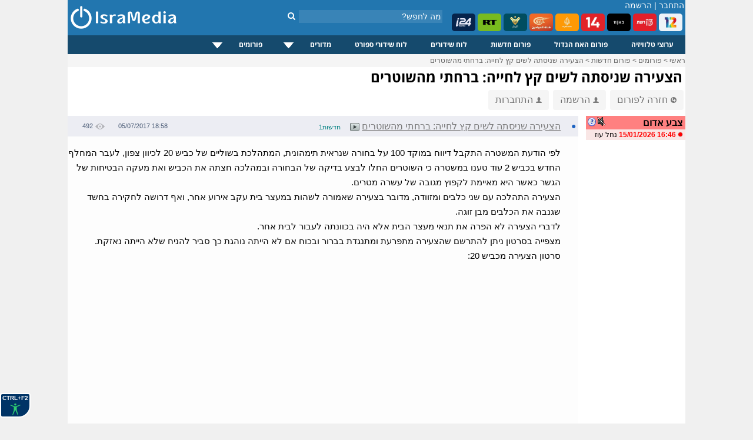

--- FILE ---
content_type: text/html; charset=windows-1255
request_url: https://www.isramedia.net/forum/2/%D7%97%D7%93%D7%A9%D7%95%D7%AA?p=134622
body_size: 10186
content:
<!doctype html>
<html lang="he">
<head>
<meta http-equiv="Content-Language" content="he">
<title>הצעירה שניסתה לשים קץ לחייה: ברחתי מהשוטרים - IsraMedia</title>
<meta name="description" content="לפי הודעת המשטרה התקבל דיווח במוקד 100 על בחורה שנראית תימהונית, המתהלכת בשוליים של כביש 20 לכיוון צפון, לעבר המחלף החדש בכביש 2 עוד טענו במשטרה כי השוטרים החלו לבצע בדיקה של הבחורה ובמהלכה חצתה את הכביש ואת מעקה הבטיחות של הגשר כאשר היא מאיימת לקפוץ מגובה של עשרה מטרים.
הצעירה התהלכה עם שני כלבים ומזוודה, מדובר בצעירה שאמורה לשהות במעצר בית עקב אירוע אחר, ואף דרושה לחקירה בחשד שגנבה את הכלבים מבן זוגה.
לדברי הצעירה לא הפרה את תנאי מעצר הבית אלא היה בכוונתה לעבור לבית אחר.
מצפייה בסרטון ניתן להתרשם שהצעירה מתפרעת ומתנגדת בברור ובכוח אם לא הייתה נוהגת כך סביר להניח שלא הייתה נאזקת.
סרטון הצעירה מכביש 20:">
<meta property="og:title" content="הצעירה שניסתה לשים קץ לחייה: ברחתי מהשוטרים">
<meta property="og:type" content="article">
<meta property="og:url" content="https://www.isramedia.net/forum/2/%D7%97%D7%93%D7%A9%D7%95%D7%AA?p=134622">
<meta property="og:description" content="לפי הודעת המשטרה התקבל דיווח במוקד 100 על בחורה שנראית תימהונית, המתהלכת בשוליים של כביש 20 לכיוון צפון, לעבר המחלף החדש בכביש 2 עוד טענו במשטרה כי השוטרים החלו לבצע בדיקה של הבחורה ובמהלכה חצתה את הכביש ואת מעקה הבטיחות של הגשר כאשר היא מאיימת לקפוץ מגובה של עשרה מטרים.
הצעירה התהלכה עם שני כלבים ומזוודה, מדובר בצעירה שאמורה לשהות במעצר בית עקב אירוע אחר, ואף דרושה לחקירה בחשד שגנבה את הכלבים מבן זוגה.
לדברי הצעירה לא הפרה את תנאי מעצר הבית אלא היה בכוונתה לעבור לבית אחר.
מצפייה בסרטון ניתן להתרשם שהצעירה מתפרעת ומתנגדת בברור ובכוח אם לא הייתה נוהגת כך סביר להניח שלא הייתה נאזקת.
סרטון הצעירה מכביש 20:">
<meta name="twitter:description" content="לפי הודעת המשטרה התקבל דיווח במוקד 100 על בחורה שנראית תימהונית, המתהלכת בשוליים של כביש 20 לכיוון צפון, לעבר המחלף החדש בכביש 2 עוד טענו במשטרה כי השוטרים החלו לבצע בדיקה של הבחורה ובמהלכה חצתה את הכביש ואת מעקה הבטיחות של הגשר כאשר היא מאיימת לקפוץ מגובה של עשרה מטרים.
הצעירה התהלכה עם שני כלבים ומזוודה, מדובר בצעירה שאמורה לשהות במעצר בית עקב אירוע אחר, ואף דרושה לחקירה בחשד שגנבה את הכלבים מבן זוגה.
לדברי הצעירה לא הפרה את תנאי מעצר הבית אלא היה בכוונתה לעבור לבית אחר.
מצפייה בסרטון ניתן להתרשם שהצעירה מתפרעת ומתנגדת בברור ובכוח אם לא הייתה נוהגת כך סביר להניח שלא הייתה נאזקת.
סרטון הצעירה מכביש 20:">
<meta name="twitter:card" content="summary">
<meta name="twitter:site" content="@isramedia">
<link href="/css/forum.css?85" rel="stylesheet" rel="preload" as="style">
<link href="/css/tooltip.css?1" rel="stylesheet" rel="preload" as="style">
<link rel="dns-prefetch" href="//googleads.g.doubleclick.net">
<link rel="dns-prefetch" href="//pagead2.googlesyndication.com">
<link rel="dns-prefetch" href="//tpc.googlesyndication.com">
<link rel="dns-prefetch" href="//connect.facebook.net">
<link rel="dns-prefetch" href="//widgets.outbrain.com">
<link rel="dns-prefetch" href="//sync.outbrain.com">
<link rel="dns-prefetch" href="//cdnjs.cloudflare.com">
<link rel="dns-prefetch" href="//www.googletagmanager.com">
<script>(function(w,d,s,l,i){w[l]=w[l]||[];w[l].push({'gtm.start':
new Date().getTime(),event:'gtm.js'});var f=d.getElementsByTagName(s)[0],
j=d.createElement(s),dl=l!='dataLayer'?'&l='+l:'';j.async=true;j.src=
'https://www.googletagmanager.com/gtm.js?id='+i+dl;f.parentNode.insertBefore(j,f);
})(window,document,'script','dataLayer','GTM-NPGJ6DZ');</script>
<script>single_postid=134622;pagetime=1768777059;alert_check_interval=60;</script>
<meta http-equiv="Content-Type" content="text/html; charset=windows-1255">
<meta name="Author" content="IsraMedia">
<meta name="robots"  content="index,follow">
<meta name="distribution" content="Global">
<meta name="audience" content="all">
<meta http-equiv="X-UA-Compatible" content="IE=edge,chrome=1">
<meta name="viewport" content="width=device-width">
<meta property="fb:app_id" content="216946748352602">
<meta property="og:site_name" content="IsraMedia">
<link href="/main.css?afc10b89248d2df058de47657ac1cc3b" rel="stylesheet" rel="preload" as="style">
<link href="/css/jqueryui/jquery-ui-1.9.1.custom.css?3" rel="stylesheet" rel="preload" as="style">
<link href="/css/menu.css?25" rel="stylesheet" rel="preload" as="style">
<link rel="preload" as="font" href="/css/fonts/fontawesome-webfont.woff?v=4.7.0" type="font/woff2" crossorigin="">
<link href="/css/fonts/font-awesome.min.css" rel="stylesheet" rel="preload" as="style">
<link rel="apple-touch-icon" sizes="180x180" href="/images/apple-touch-icon.png">
<link rel="icon" type="image/png" sizes="32x32" href="/images/favicon-32x32.png">
<link rel="icon" type="image/png" sizes="16x16" href="/images/favicon-16x16.png">
<link rel="manifest" href="/site.webmanifest">
<link rel="icon" type="image/x-icon" href="/images/favicon.ico">
<link rel="alternate" href="https://m.isramedia.net/forum/2/%D7%97%D7%93%D7%A9%D7%95%D7%AA?p=134622" media="only screen and (max-width: 640px)">
<link rel="canonical" href="https://www.isramedia.net/forum/2/%D7%97%D7%93%D7%A9%D7%95%D7%AA?p=134622">
<style>
html {
-webkit-text-size-adjust: 100%;
-ms-text-size-adjust: 100%;
}
</style>
<script type="text/javascript">
<!--
var $L = {"common.expand_collapse":"לחץ להסתרת/חשיפת מידע"};
//-->
</script>
<script src="/clientscript/jquery/jquery.min.js"></script>
<script async defer src="/clientscript/jquery/jquery-ui.custom.min.js"></script>
<script src="/clientscript/common.js?0b72e50e198b785ce9a4f1f6909bea77"></script>
<script>
function open_close(id) {
if(document.getElementById(id).style.display!='none')
document.getElementById(id).style.display='none';
else
document.getElementById(id).style.display='inline';
}
</script>
<script type="application/ld+json">
{
"@context": "https://schema.org",
"@type": "NewsMediaOrganization",
"name": "IsraMedia",
"url": "https://www.isramedia.net",
"logo":  {
"@type": "ImageObject",
"url": "https://www.isramedia.net/images/apple-touch-icon.png",
"width": 180,
"height": 180
}
}
</script>
<script async defer src="/clientscript/accessibility.min.js?4"></script>
<script type='text/javascript' src='/js/menu/jquery.dcmegamenu.1.3.4.min.js'></script>
<script type="text/javascript">
$(document).ready(function($){
$('#mega-menu-tut').dcMegaMenu({
rowItems: '3',
speed: 'fast',
effect: 'slide',
event: 'click'
});
});
</script>
<script>
$('.cls_acrd').each(function(){
var $close = $container.find('.close-profile');
$close.on('click', function(e) {
e.preventDefault();
$container.slideUp('fast');
});
});
</script>
<script type="text/javascript">
function closeec()
{
document.getElementById('dds').style.display="none";
}
</script>
<script type="text/javascript">
window.addEventListener('DOMContentLoaded', function() {
if (window.top !== window.self) {
document.body.innerHTML = '<h1 style="margin: 0px; height: 100%; background-color: #00e7ff;text-align: center;font-family: arial;"><a href="https://www.isramedia.net/forum/1/%D7%94%D7%90%D7%97-%D7%94%D7%92%D7%93%D7%95%D7%9C" target="_blank">פורום האח הגדול מחכה לכם בלחיצת כפתור</a></h1>';
}
});
</script>
<script async defer src="/clientscript/jquery.lazyload.js"></script>
<script async defer src="/clientscript/jquery.lazyhtml.js"></script>
<script async defer src="/clientscript/forum.js?40"></script>
<script async src="https://pagead2.googlesyndication.com/pagead/js/adsbygoogle.js?client=ca-pub-4126242835409037"
crossorigin="anonymous"></script>
<style>
.left-forum-ad {
width: 165px;
display: block;
top: -200px;
position: absolute;
left: -175px;
}
.facebook-share {
float: right;
margin-right: 5px;
}
</style>
</head>
<body>
<div id="wrapper">
<noscript><iframe src="https://www.googletagmanager.com/ns.html?id=GTM-NPGJ6DZ"
height="0" width="0" style="display:none;visibility:hidden"></iframe></noscript>
<div id="header">
<div class="search_container">
<div class="search_box">
<form action="/search.php" method="GET">
<input class="search" type="text" style="" autocomplete="off" id="search" name="search" placeholder="מה לחפש?">
<button type="submit" id="" aria-label="חיפוש" class="search_button">
<i class="fa fa-search"></i>
</button>
</form>
</div>
</div>
<!--<img class="background" src="/images/header/header-normal.jpg" alt="ישראמדיה - טלוויזיה באינטרנט בשידור חי">-->
<div id="count">
<span class="header_login_registartion"><a style="color:#FFFFFF;text-decoration:none;" href="/user/login?ref=%2Fforum%2F2%2F%25D7%2597%25D7%2593%25D7%25A9%25D7%2595%25D7%25AA%3Fp%3D134622" rel="nofollow">התחבר</a> | <a style="color:#FFFFFF;text-decoration:none;" href="/user/register">הרשמה</a></span>
</div>
<style>
.live-channels li img {
border-radius: 5px;
}
</style>
<ul class="live-channels">
<li><a href="/12/ערוצים-מישראל/ערוץ-12-שידור-חי"><img src="/images/channelpic/c12.webp" loading="lazy" width="40px" height="30px" alt="ערוץ 12 שידור חי"></a></li>
<li><a href="/13/ערוצים-מישראל/ערוץ-13-שידור-חי"><img src="/images/channelpic/c13.webp" loading="lazy" width="40px" height="30px" alt="ערוץ 13 שידור חי"></a></li>
<li><a href="/1/ערוצים-מישראל/ערוץ-11-שידור-חי"><img src="/images/channelpic/c11.webp" loading="lazy" width="40px" height="30px" alt="ערוץ 11 שידור חי"></a></li>
<li><a href="/14/ערוצים-מישראל/ערוץ-14-שידור-חי"><img src="/images/channelpic/c14red.webp" loading="lazy" width="40px" height="30px" alt="ערוץ 14 שידור חי"></a></li>
<li><a href="/130/ערוצי-חדשות/אל-ג-זירה-שידור-חי"><img src="/images/channelpic/aljazeera.webp" loading="lazy" width="40px" height="30px" alt="אל ג'זירה בשידור חי"></a></li>
<li><a href="/12898/ערוצי-חדשות/אל-מיאדין-שידור-חי"><img src="/images/channelpic/al-mayadeen.webp" loading="lazy" width="40px" height="30px" alt="אל מיאדין"></a></li>
<li><a href="/129/ערוצי-חדשות/אל-מנאר-שידור-חי"><img src="/images/channelpic/al-manar.webp" loading="lazy" width="40px" height="30px" alt="אל מנאר"></a></li>
<li><a href="/197/ערוצי-חדשות/Russia-Today-RT-LIVE"><img src="/images/channelpic/rt.webp" loading="lazy" width="40px" height="30px" alt="RT שידור חי"></a></li>
<li><a href="/9568/ערוצי-חדשות/i24news-בעברית-שידור-חי"><img src="/images/channelpic/i24.webp" loading="lazy" width="40px" height="30px" alt="i24news"></a></li>
</ul>
<!--
<b></b> רשומים, <b></b> אורחים
-->
<!--<div class="top-buttons-container">
<a href="/11200/ערוצים-מישראל/ערוץ-20-שידור-חי"><img src="/images/menu/20.jpg" alt="ערוץ 20"></a>
<a href="/1/ערוצים-מישראל/ערוץ-11-שידור-חי"><img src="/images/users/2/91b95bb4500749ac7a3a616460ce304f.png" alt="ערוץ 11 שידור חי"></a>
<a href="/14/ערוצים-מישראל/ערוץ-14-שידור-חי"><img src="/images/menu/eser-small.png" alt="ערוץ 14 עשר שידור חי"></a>
<a href="/13/ערוצים-מישראל/ערוץ-13-שידור-חי"><img src="/images/menu/reshet-small.png" alt="ערוץ 13 שידור חי"></a>
<a href="/12/ערוצים-מישראל/ערוץ-12-שידור-חי"><img src="/images/menu/keshet-small.png" alt="ערוץ 12 קשת שידור חי"></a>
<!--<div class="channels_lists">
<ul>
<li><a href="/content/ligat-haal-games-calendar">לוח משחקי ליגת העל</a></li>
<li><a href="/content/israel-premier-league-table">טבלת ליגת העל</a></li>
<li><a href="/channels.php?category=3">ערוצי ספורט</a></li>
</ul>
</div>
</div>-->
<a href="/" >
<img src="/images/logo-mobile.png" alt="IsraMedia" id="logo">
</a>
</div>
<div>
<div class="cls_wrapper">
<div class="cls_mainmenu">
<div class="dcjq-mega-isranav">
<ul id="mega-menu-tut" class="isranav">
<li><a href="/channels.php">ערוצי טלוויזיה</a></li>
<li><a href="/forum/1/האח-הגדול">פורום האח הגדול</a></li>
<li><a href="/forum/2/חדשות">פורום חדשות</a></li>
<li><a href="/tv">לוח שידורים</a></li>
<li><a href="/sports-broadcasts">לוח שידורי ספורט</a></li>
<li style="width: 117px;"><a href="/#">מדורים</a>
<ul>
<li><a href="/תוכן/קטגוריה/1/כללי">כללי</a></li>
<li><a href="/תוכן/קטגוריה/4/טלוויזיה">טלוויזיה</a></li>
<li><a href="/תוכן/קטגוריה/3/ספורט">ספורט</a></li>
<li><a href="/תוכן/קטגוריה/7/כלכלה">כלכלה</a></li>
<li><a href="/תוכן/קטגוריה/10/סגנון-חיים">סגנון חיים</a></li>
<li><a href="/תוכן/קטגוריה/9/טיולים-וטבע">טיולים וטבע</a></li>
<li><a href="/תוכן/קטגוריה/12/מתכונים">מתכונים</a></li>
</ul>
</li>
<li style="width: 121px;"><a href="/#">פורומים</a>
<ul>
<li><a href="/forum/2/חדשות">פורום חדשות</a></li>
<li><a href="/forum/1/האח-הגדול">פורום האח הגדול</a></li>
<li><a href="/forum/9/טיפים">פורום טיפים</a></li>
</ul>
</li>
<!--	<li><a href="/content">מדורים</a>
<ul>
<li>
<a href="https://www.isramedia.net/%D7%AA%D7%95%D7%9B%D7%9F/%D7%A7%D7%98%D7%92%D7%95%D7%A8%D7%99%D7%94/9/%D7%98%D7%99%D7%95%D7%9C%D7%99%D7%9D">טיולים</a>
</li><li>
<a href="https://www.isramedia.net/%D7%AA%D7%95%D7%9B%D7%9F/%D7%A7%D7%98%D7%92%D7%95%D7%A8%D7%99%D7%94/7/%D7%9B%D7%9C%D7%9B%D7%9C%D7%94">כלכלה</a>
</li><li>
<a href="https://www.isramedia.net/%D7%AA%D7%95%D7%9B%D7%9F/%D7%A7%D7%98%D7%92%D7%95%D7%A8%D7%99%D7%94/1/%D7%9B%D7%9C%D7%9C%D7%99">כללי</a>
</li><li>
<a href="https://www.isramedia.net/%D7%AA%D7%95%D7%9B%D7%9F/%D7%A7%D7%98%D7%92%D7%95%D7%A8%D7%99%D7%94/4/%D7%98%D7%9C%D7%95%D7%95%D7%99%D7%96%D7%99%D7%94">טלוויזיה</a>
</li><li>
<a href="https://www.isramedia.net/%D7%AA%D7%95%D7%9B%D7%9F/%D7%A7%D7%98%D7%92%D7%95%D7%A8%D7%99%D7%94/12/%D7%9E%D7%AA%D7%9B%D7%95%D7%A0%D7%99%D7%9D">מתכונים</a>
</li><li>
<a href="https://www.isramedia.net/%D7%AA%D7%95%D7%9B%D7%9F/%D7%A7%D7%98%D7%92%D7%95%D7%A8%D7%99%D7%94/10/%D7%A1%D7%92%D7%A0%D7%95%D7%9F-%D7%97%D7%99%D7%99%D7%9D">סגנון חיים</a>
</li><li>
<a href="https://www.isramedia.net/%D7%AA%D7%95%D7%9B%D7%9F/%D7%A7%D7%98%D7%92%D7%95%D7%A8%D7%99%D7%94/3/%D7%A1%D7%A4%D7%95%D7%A8%D7%98">ספורט</a>
</li>
</ul>
</li>-->
</ul>
</div>
<!--
<div class="cls_accordion" id="second">
<a href="javascript:void(0);" title="Search"><img src="/images/search.png" class="menu-hover" alt="חפש" /></a>
<div class="cls_acrd" id="dds">
<div class="cls_form">
<form action="//www.isramedia.net/search.php" method="GET">
<input class="search" id="search_input" style="width:250px !important;text-align:right;" type="text" name="search" placeholder="שם פרק או שם התוכנית">
<input type="submit" value="חפש" class="cls_search">
<a href="javascript:void(0);" class="cls_close" onclick="closeec()"><img src="//www.isramedia.net/images/close_menu.png" class="menu-hover" alt="סגור" /></a>
</form>
</div>
</div>
</div>        -->
</div>
</div>
<div class="clear"></div>
<!--
<style>
@keyframes rotating {
to { transform: rotate(360deg); }
}
.rotating {
-webkit-animation: rotating 30s linear infinite;
animation: rotating 30s linear infinite;
}
.ball {
}
.ball-container{
position: absolute;
display: flex;
min-width: 55px;
padding: 0px 10px;
height: 33px;
overflow: hidden;
left: 0;
}
.russia2018{
float: left;
line-height: 35px;
padding-left: 75px;
padding-right: 0px;
height: 32px;
width:  100px;
z-index: 1;
padding-top: 2px;
}
.clip-right {
right: 0;
width: 20px;
position:  absolute;
right:  0;
}
.clip-left{
left: 0;
width: 20px;
position:  absolute;
}
</style>
<div class="header_bottom_bar">
<div class="clip-right">
<svg version="1.1" id="Layer_1" xmlns="https://www.w3.org/2000/svg" xmlns:xlink="https://www.w3.org/1999/xlink" x="0px" y="0px" viewBox="0 0 30 50" style="enable-background:new 0 0 30 50;" xml:space="preserve">
<style type="text/css">
.st2{fill-rule:evenodd;clip-rule:evenodd;fill:#7b4397;}
.st3{fill:none;}
</style>
<path class="st2" d="M4.704,0H0v50h4.704c24,0,15.723-14.683,25.296-25.001C20.425,14.679,28.704,0,4.704,0z"></path>
</svg>
</div>
<div class="clip-left">
<svg version="1.1" id="Layer_1" xmlns:x="&amp;ns_extend;" xmlns:i="&amp;ns_ai;" xmlns:graph="&amp;ns_graphs;" xmlns="https://www.w3.org/2000/svg" xmlns:xlink="https://www.w3.org/1999/xlink" x="0px" y="0px" viewBox="0 0 30 50" style="enable-background:new 0 0 30 50;" xml:space="preserve">
<style type="text/css">
.st0{fill:#c92c46;}
</style>
<path class="st0" d="M25.296,50H30V0h-4.704C1.296,0,9.573,14.683,0,25.001C9.575,35.321,1.296,50,25.296,50z"></path>
</svg>
</div>
<div class="ball-container">
<div style="position:  absolute;width: 41px;margin: -5px;">
<img src="/images/ball.svg" class="ball rotating">
</div>
</div>
<div class="russia2018">
<img src="/images/russia2018.svg" style="width: 115px;">
</div>
<ul>
<li><a href="/channels.php?category=583">תקצירי המונדיאל</a></li>
<li><a href="/content/worldcup-2018-matches" style="font-weight:bold;">לוח משחקים מונדיאל 2018</a></li>
<li style="color: #FFF">צרפת אלופת העולם בכדורגל לשנת 2018.</li>
</ul>
</div>
-->
<!--<iframe src="/ticker/2"  width="690px" style="padding-top:10px;" frameborder="0" height="15" scrolling="no"></iframe>-->
<!--<div class="top-small-menu">
<ul>
images/menu/eye.svg
<li><a href="/forum/1/%D7%94%D7%90%D7%97-%D7%94%D7%92%D7%93%D7%95%D7%9C"><img src="/images/eye_gif.gif" alt="האח הגדול" class="top-menu-img"> פורום האח הגדול</a></li>
<li><a href="/forum/2/%D7%97%D7%93%D7%A9%D7%95%D7%AA"><img src="/images/menu/globe.svg" class="top-menu-img"> חדשות</a></li>
<li><a href="/forum/18/נטפליקס"><img src="/images/menu/netflix.svg" alt="פורום נטפליקס" class="top-menu-img"> נטפליקס</a></li>
<li><a href="/forum/9/טיפים"><img src="/images/menu/question.svg" class="top-menu-img" alt="טיפים"> טיפים</a></li>
<li><a href="/תוכן/קטגוריה/4/טלוויזיה"><img src="/images/menu/tv.svg" class="top-menu-img" alt="טלוויזיה"> טלוויזיה</a></li>
<li><a href="/תוכן/קטגוריה/3/ספורט"><img src="/images/menu/running2.svg" class="top-menu-img" alt="ספורט"> ספורט</a></li>
<li><a href="/תוכן/קטגוריה/7/כלכלה-וצרכנות"><img src="/images/menu/statistics.svg" class="top-menu-img" alt="כלכלכה וצרכנות"> כלכלה וצרכנות</a></li>
<li><a href="/תוכן/קטגוריה/10/סגנון-חיים"><img src="/images/menu/lotus.svg" class="top-menu-img" alt="סגנון חיים"> סגנון חיים</a></li>
<li><a href="/תוכן/קטגוריה/9/בעלי-חיים-וטבע"><img src="/images/menu/leaf.svg" class="top-menu-img" alt="טבע"> טבע</a></li>
<li><a href="/תוכן/קטגוריה/13/נופש-וטיולים"><img src="/images/menu/travel.svg" class="top-menu-img" alt="טיולים"> טיולים</a></li>
<li><a href="/תוכן/קטגוריה/12/אוכל"><img src="/images/menu/chef-hat.svg" class="top-menu-img" alt="אוכל"> אוכל</a></li>
<li><a href="/תוכן/קטגוריה/11/אפליקציות"><img src="/images/menu/mobile-application.svg" class="top-menu-img"> אפליקציות</a></li>
<li><a href="/תוכן/קטגוריה/8/לונלי-פלג-הבלוג"><img src="/images/menu/hiker.svg" class="top-menu-img"> לונלי פלג</a></li>
</ul>
</div>
-->
<style>
.top-nav-container {
position: relative;height: 32px;border-bottom: 10px solid #ededed;
}
.top-nav-container .wrapper {
padding: 0 12px;line-height: 34px;font-size: 12px
}
.top-nav-container .wrapper ul {
display: inline-block;list-style: none;margin: 0;padding: 0 5px;
}
.top-nav-container .wrapper ul li {
display: inline-block;
position: relative;
}
.top-nav-container .wrapper ul li a{
color: black;
}
.top-nav-container .wrapper ul li a:hover{
color: #0067bd;
}
.top-nav-container .wrapper ul li:not(:last-of-type) {
position: relative;
padding-left: 8px;
}
.top-nav-container .wrapper ul li:not(:last-of-type):after {
content: '';
width: 1px;
height: 12px;
background-color: #aaa9a9;
display: block;
position: absolute;
top: 11px;
left: 2px;
}
</style>
<!--
//TODO support {forum} tag in all templates
<style>
.recommendation-container .forum-excerpt .image-container {
padding-top: 50%;
}
.recommendation-container ul.forum-excerpt li {
display: inline-block;
vertical-align: top;
width: 140px;
max-height: 180px;
}
.recommendation-container .forum-excerpt .subject {
font-size: 12px;
}
</style>
<div class="recommendation-container">
{forum:18}
</div>
-->
<div class="breadcrumbs" id="breadcrumbs" itemscope itemtype="https://schema.org/ListItem">
<a href="/" target="_top" itemprop="item">
<span itemprop="name">ראשי</span></a> &gt;
<a href="/forum" target="_top" itemprop="item">
<span itemprop="name">פורומים</span></a> &gt;
<a href="https://www.isramedia.net/forum/2/%D7%97%D7%93%D7%A9%D7%95%D7%AA" itemprop="item">
<span itemprop="name">פורום חדשות</span></a>
&gt; <a href="https://www.isramedia.net/forum/2/%D7%97%D7%93%D7%A9%D7%95%D7%AA?p=134622" itemprop="item">
<span itemprop="name">הצעירה שניסתה לשים קץ לחייה: ברחתי מהשוטרים</span>
</a>
</div>
<!--<div style="padding:15px 0;width: 100%;text-align: center;">-->
<!--<ins class="adsbygoogle"
style="display:inline-block;width:970px;height:90px"
data-ad-client="ca-pub-4126242835409037"
data-ad-slot="1112695876"></ins>
<script>
(adsbygoogle = window.adsbygoogle || []).push({});
</script>
</div>-->
<h1 class="mainContentTitle">הצעירה שניסתה לשים קץ לחייה: ברחתי מהשוטרים</h1>
<!--
</div>
<div style="padding:5px;">
<div class="OUTBRAIN" data-widget-id= "TS_1" data-ob-template="sportsspyder" ></div>
</div>
<div id="forum-right">
</div>
-->
<!--<div style="display: inline-block;">
<div class="fb-like" data-layout="button_count" data-action="recommend" data-show-faces="true" data-share="true"></div>
</div>-->
<a href="/forum/2/%D7%97%D7%93%D7%A9%D7%95%D7%AA" class="top-button" data-nosnippet><img src="/images/arrow_back.png" class="person-icon" alt="חזרה לפורום">חזרה לפורום</a>
<a href="/user/register" class="top-button" data-nosnippet><img src="/images/person.png" class="person-icon" alt="הרשמה">הרשמה</a>
<a href="/user/login?ref=/forum/2/%D7%97%D7%93%D7%A9%D7%95%D7%AA?p=134622" class="top-button" data-nosnippet><img src="/images/person.png" class="person-icon" alt="התחברות">התחברות</a>
<!--<div style="float:left;margin-bottom:10px;margin-left:5px;">
<select class="forumslist-select" onchange="SelectboxListChanged(this)" style="width: 100%;">
<option value="" style="font-weight: bold;">בחר פורום</option>
<option value="https://www.isramedia.net/forum/2/%D7%97%D7%93%D7%A9%D7%95%D7%AA">חדשות</option><option value="https://www.isramedia.net/forum/9/%D7%98%D7%99%D7%A4%D7%99%D7%9D">טיפים</option><option value="https://www.isramedia.net/forum/1/%D7%94%D7%90%D7%97-%D7%94%D7%92%D7%93%D7%95%D7%9C">האח הגדול</option>
</select>
</div>-->
<!--<div class="OUTBRAIN" data-widget-id= "TS_1" data-ob-template="sportsspyder"></div>-->
<!-- <select class="forumslist-select" onchange="SelectboxListChanged(this)" style="width: 100%;">
<option value="" style="font-weight: bold;">בחר פורום</option>
<option value="https://www.isramedia.net/forum/2/%D7%97%D7%93%D7%A9%D7%95%D7%AA">חדשות</option><option value="https://www.isramedia.net/forum/9/%D7%98%D7%99%D7%A4%D7%99%D7%9D">טיפים</option><option value="https://www.isramedia.net/forum/1/%D7%94%D7%90%D7%97-%D7%94%D7%92%D7%93%D7%95%D7%9C">האח הגדול</option>
</select> -->
<div style="display: flex;width: 100%;">
<div style="margin: 10px 0 0 12px;width: 170px;">
<table border="0" cellpadding="2" cellspacing="0" dir="rtl" width="100%">
<tr>
<td bgcolor="#ff8080" class="text13" style="padding-right: 4px;">
<a href="/content/red-alert" target="_blank"> <img style="cursor: pointer;float: left;width:16px;height:16px;vertical-align:middle" src="/images/question.png" alt="מערכת צבע אדום! מערכת זו מתריעה על התראות צבע אדום ואזעקות אמת ברחבי הארץ בזמן אמת."></a>
<div class="sound-switch sound-off" alt="התראה קולית"></div>
<span><strong>צבע אדום</strong></span>
</td>
</tr>
<tbody id="alerts-container">
<tr>
<td style="padding-right: 4px; text-align: right; background-color:#F9E6E5;font-size:12px;">
<img src="/images/red-dot.png" width="9px" height="9px" alt="התראה חדשה">
<span style="text-decoration:none;color:black;"><b style="color:red"><span dir="ltr">15/01/2026 16:46</span></b> נחל עוז</span>
</td>
</tr>
</tbody>
</table>
<br><br>
<div class="OUTBRAIN" data-widget-id= "TS_1" data-ob-template="sportsspyder" ></div>
</div>
<div id="forum-container" style="width: 870px">
<!--<ul class="line line-header">
<li class="dot"></li>
<li class="username">נושא</li>
<li class="date">תאריך</li>
<li class="views">צפיות</li>
</ul>
-->
<div style="margin-right:0px">
<ul class="line level1" data-level="1" data-postid="134622" data-parent-postid="" data-images-num="0">
<li class="unread" data-nosnippet>&#9788;</li>
<li class="bullet" data-nosnippet><a href="/forum/2/%D7%97%D7%93%D7%A9%D7%95%D7%AA?p=134622" alt="הצעירה שניסתה לשים קץ לחייה: ברחתי מהשוטרים" >&#9679;</a></li>
<li class="username long">
<span class="subject">הצעירה שניסתה לשים קץ לחייה: ברחתי מהשוטרים</span>
<img src="/images/forum-video.png" class="has-video" alt="וידאו מצורף">
<div class="tipClick" data-nosnippet>
<a href="javascript:;" class="username">חדשות1<!--<img src="/images/person.png" class="registered">--></a>
<div class="tooltipL" data-nosnippet>
<div class="username">חדשות1</div>
<div>מין: <span class="value">זכר</span></div>
<div>מיקום: <span class="value">ישראל</span></div>
<div>מספר הודעות: <span class="value">9,223</span></div>
<div>ותק: <span class="value">12 שנים ו-9 חודשים</span></div>
</div>
</div>
</li>
<li class="date"><span dir="ltr">05/07/2017 18:58</span></li>
<li class="views"><img src="/images/views.png" alt="צפיות">492</li>
</ul>
<div class="content expanded">
<div class="freetext" data-raw="">לפי הודעת המשטרה התקבל דיווח במוקד 100 על בחורה שנראית תימהונית, המתהלכת בשוליים של כביש 20 לכיוון צפון, לעבר המחלף החדש בכביש 2 עוד טענו במשטרה כי השוטרים החלו לבצע בדיקה של הבחורה ובמהלכה חצתה את הכביש ואת מעקה הבטיחות של הגשר כאשר היא מאיימת לקפוץ מגובה של עשרה מטרים. <br />
הצעירה התהלכה עם שני כלבים ומזוודה, מדובר בצעירה שאמורה לשהות במעצר בית עקב אירוע אחר, ואף דרושה לחקירה בחשד שגנבה את הכלבים מבן זוגה. <br />
לדברי הצעירה לא הפרה את תנאי מעצר הבית אלא היה בכוונתה לעבור לבית אחר. <br />
מצפייה בסרטון ניתן להתרשם שהצעירה מתפרעת ומתנגדת בברור ובכוח אם לא הייתה נוהגת כך סביר להניח שלא הייתה נאזקת. <br />
סרטון הצעירה מכביש 20:<br />
<br><iframe src="https://www.facebook.com/plugins/post.php?href=https%3A%2F%2Fwww.facebook.com%2Fradio.noshmim.mizrahit%2Fvideos%2F1711411568886293%2F&width=600&show_text=false&appId=216946748352602&height=360" width="600" height="360" style="height: 360px!important;border:none;overflow:hidden" scrolling="no" frameborder="0" allowTransparency="true" allowfullscreen></iframe><br></div>
<br>
<hr style="height:0.5px;border-width:0;background-color:#e0e0e2;">
<div style="min-height: 320px;width: 300px;background:#f0f1f4;"><div class="OUTBRAIN" data-widget-id="AR_4"></div></div>
<ul class="options" data-nosnippet>
<li class="reply"><i class="fa fa-reply" aria-hidden="true"></i> תגובה מהירה</li>
</ul>
</div>
</div>
<script type="application/ld+json">
{
"@context": "https://schema.org",
"@type": "DiscussionForumPosting",
"@id": "https://www.isramedia.net/forum/2/%D7%97%D7%93%D7%A9%D7%95%D7%AA?p=134622",
"text": "Text",
"headline": "הצעירה שניסתה לשים קץ לחייה: ברחתי מהשוטרים",
"datePublished": "2017-07-05 18:58:51 IDT",
"articleBody": "\u05dc\u05e4\u05d9 \u05d4\u05d5\u05d3\u05e2\u05ea \u05d4\u05de\u05e9\u05d8\u05e8\u05d4 \u05d4\u05ea\u05e7\u05d1\u05dc \u05d3\u05d9\u05d5\u05d5\u05d7 \u05d1\u05de\u05d5\u05e7\u05d3 100 \u05e2\u05dc \u05d1\u05d7\u05d5\u05e8\u05d4 \u05e9\u05e0\u05e8\u05d0\u05d9\u05ea \u05ea\u05d9\u05de\u05d4\u05d5\u05e0\u05d9\u05ea, \u05d4\u05de\u05ea\u05d4\u05dc\u05db\u05ea \u05d1\u05e9\u05d5\u05dc\u05d9\u05d9\u05dd \u05e9\u05dc \u05db\u05d1\u05d9\u05e9 20 \u05dc\u05db\u05d9\u05d5\u05d5\u05df \u05e6\u05e4\u05d5\u05df, \u05dc\u05e2\u05d1\u05e8 \u05d4\u05de\u05d7\u05dc\u05e3 \u05d4\u05d7\u05d3\u05e9 \u05d1\u05db\u05d1\u05d9\u05e9 2 \u05e2\u05d5\u05d3 \u05d8\u05e2\u05e0\u05d5 \u05d1\u05de\u05e9\u05d8\u05e8\u05d4 \u05db\u05d9 \u05d4\u05e9\u05d5\u05d8\u05e8\u05d9\u05dd \u05d4\u05d7\u05dc\u05d5 \u05dc\u05d1\u05e6\u05e2 \u05d1\u05d3\u05d9\u05e7\u05d4 \u05e9\u05dc \u05d4\u05d1\u05d7\u05d5\u05e8\u05d4 \u05d5\u05d1\u05de\u05d4\u05dc\u05db\u05d4 \u05d7\u05e6\u05ea\u05d4 \u05d0\u05ea \u05d4\u05db\u05d1\u05d9\u05e9 \u05d5\u05d0\u05ea \u05de\u05e2\u05e7\u05d4 \u05d4\u05d1\u05d8\u05d9\u05d7\u05d5\u05ea \u05e9\u05dc \u05d4\u05d2\u05e9\u05e8 \u05db\u05d0\u05e9\u05e8 \u05d4\u05d9\u05d0 \u05de\u05d0\u05d9\u05d9\u05de\u05ea \u05dc\u05e7\u05e4\u05d5\u05e5 \u05de\u05d2\u05d5\u05d1\u05d4 \u05e9\u05dc \u05e2\u05e9\u05e8\u05d4 \u05de\u05d8\u05e8\u05d9\u05dd. \r\n\u05d4\u05e6\u05e2\u05d9\u05e8\u05d4 \u05d4\u05ea\u05d4\u05dc\u05db\u05d4 \u05e2\u05dd \u05e9\u05e0\u05d9 \u05db\u05dc\u05d1\u05d9\u05dd \u05d5\u05de\u05d6\u05d5\u05d5\u05d3\u05d4, \u05de\u05d3\u05d5\u05d1\u05e8 \u05d1\u05e6\u05e2\u05d9\u05e8\u05d4 \u05e9\u05d0\u05de\u05d5\u05e8\u05d4 \u05dc\u05e9\u05d4\u05d5\u05ea \u05d1\u05de\u05e2\u05e6\u05e8 \u05d1\u05d9\u05ea \u05e2\u05e7\u05d1 \u05d0\u05d9\u05e8\u05d5\u05e2 \u05d0\u05d7\u05e8, \u05d5\u05d0\u05e3 \u05d3\u05e8\u05d5\u05e9\u05d4 \u05dc\u05d7\u05e7\u05d9\u05e8\u05d4 \u05d1\u05d7\u05e9\u05d3 \u05e9\u05d2\u05e0\u05d1\u05d4 \u05d0\u05ea \u05d4\u05db\u05dc\u05d1\u05d9\u05dd \u05de\u05d1\u05df \u05d6\u05d5\u05d2\u05d4. \r\n\u05dc\u05d3\u05d1\u05e8\u05d9 \u05d4\u05e6\u05e2\u05d9\u05e8\u05d4 \u05dc\u05d0 \u05d4\u05e4\u05e8\u05d4 \u05d0\u05ea \u05ea\u05e0\u05d0\u05d9 \u05de\u05e2\u05e6\u05e8 \u05d4\u05d1\u05d9\u05ea \u05d0\u05dc\u05d0 \u05d4\u05d9\u05d4 \u05d1\u05db\u05d5\u05d5\u05e0\u05ea\u05d4 \u05dc\u05e2\u05d1\u05d5\u05e8 \u05dc\u05d1\u05d9\u05ea \u05d0\u05d7\u05e8. \r\n\u05de\u05e6\u05e4\u05d9\u05d9\u05d4 \u05d1\u05e1\u05e8\u05d8\u05d5\u05df \u05e0\u05d9\u05ea\u05df \u05dc\u05d4\u05ea\u05e8\u05e9\u05dd \u05e9\u05d4\u05e6\u05e2\u05d9\u05e8\u05d4 \u05de\u05ea\u05e4\u05e8\u05e2\u05ea \u05d5\u05de\u05ea\u05e0\u05d2\u05d3\u05ea \u05d1\u05d1\u05e8\u05d5\u05e8 \u05d5\u05d1\u05db\u05d5\u05d7 \u05d0\u05dd \u05dc\u05d0 \u05d4\u05d9\u05d9\u05ea\u05d4 \u05e0\u05d5\u05d4\u05d2\u05ea \u05db\u05da \u05e1\u05d1\u05d9\u05e8 \u05dc\u05d4\u05e0\u05d9\u05d7 \u05e9\u05dc\u05d0 \u05d4\u05d9\u05d9\u05ea\u05d4 \u05e0\u05d0\u05d6\u05e7\u05ea. \r\n\u05e1\u05e8\u05d8\u05d5\u05df \u05d4\u05e6\u05e2\u05d9\u05e8\u05d4 \u05de\u05db\u05d1\u05d9\u05e9 20:\r\n https://www.facebook.com/radio.noshmim.mizrahit/videos/1711411568886293/",
"articleSection": "\u05d7\u05d3\u05e9\u05d5\u05ea",
"url": "https://www.isramedia.net/forum/2/%D7%97%D7%93%D7%A9%D7%95%D7%AA?p=134622",
"author": {
"@type": "Person",
"name": "\u05d7\u05d3\u05e9\u05d5\u05ea1"
},
"publisher": {
"@type": "Organization",
"name": "IsraMedia",
"logo": "https://www.isramedia.net/images/apple-touch-icon.png"
},
"mainEntityOfPage": {
"@type": "WebPage",
"@id": "https://www.isramedia.net/forum/2/%D7%97%D7%93%D7%A9%D7%95%D7%AA?p=134622"
}
}
</script>
</div>
</div>
<br>
<div class="new-post-container hidden">
<h2 id="new_post" class="" data-nosnippet>
הוספת הודעה
</h2>
<form method="post" action="https://www.isramedia.net/" data-action="/forum/2/%D7%97%D7%93%D7%A9%D7%95%D7%AA?p=134622" class="new_post" enctype="multipart/form-data">
<img src="/images/close-big.png" class="close reply-only" alt="בטל תגובה">
<img src="/images/close-big.png" class="close edit-only" alt="בטל עריכה">
<input type="hidden" name="do" value="do_add">
<input type="hidden" name="forumid" value="2">
<input type="hidden" name="parent_postid" value="">
<table>
<tbody class="reply-only">
<tr>
<td colspan="2"><a href="/user/login" class="logged-out" style="line-height: 29px;border:1px solid #856404;
background-color: #fcf8e3!important;padding: 5px;font-weight: 700;"><img src="/images/person.png" class="person-icon" alt="התחברות"> הצטרפ/י ותוכל/י לכתוב באופן קבוע</a>
</td>
</tr>
</table>
</form>
</div>
<div class="note-container note">
<a href="https://t.me/isramedia_net" target="_blank"><strong>טלגרם</strong></a> •
<a href="https://www.facebook.com/isramedia/" target="_blank"><strong>פייסבוק</strong></a> •
<a href="https://twitter.com/isramedia" target="_blank"><strong>טוויטר</strong></a> •
<a href="https://www.instagram.com/isramedia_net/" target="_blank"><strong>אינסטגרם</strong></a> •
<a href="https://news.google.com/publications/CAAqBwgKMPuKugswiKbRAw" target="_blank"><strong>גוגל ניוז</strong></a>
</div>
<br>
<hr style="color:#ededed;">
<div class="legend_info">
<div class="topic_list_marks_title">
מקרא סימנים
</div>
<div class="topic_list_marks_items">
<ul>
<li><img src="/images/reply.png" style="width:16px;height:16px;vertical-align:middle" alt="הוספת תגובה"> הוספת תגובה</li>
<li><span style="color:#FF5FDA;font-size:10px;">&#9788;</span> הודעה חדשה</li>
<li><span style="color:#3366CC;font-size:13px;">&#9679;</span> הודעה עם תוכן</li>
<li><span style="color:#3366CC;font-size:13px;">o</span> הודעה ללא תוכן </li>
<li><img alt="תמונה מצורפת" style="width:16px;height:16px;vertical-align:middle" class="has-images" src="/images/forum-image.png" alt="תמונה מצורפת"> תמונה </li>
<li><img alt="וידאו מצורף" style="width:16px;height:16px;vertical-align:middle" class="has-video" src="/images/forum-video.png" alt="וידאו מצורף"> וידאו </li>
</ul>
</div>
<br><br>
<a href="/content/forums-rules">כללי הפורומים של ישראמדיה</a>
<div class="clearer"></div>
</div>
<!--<hr style="color:#C0C0C0;" size="1">
<div class="OUTBRAIN" data-widget-id= "TF_1" data-ob-template="sportsspyder"></div> -->
</div>
<!--<div id="facebook-chat">  <div id="chat-top"><img onclick="ChatButtonClick()" src="/images/web/closechat.gif" width="15" height="15">    <font style="color:#FFFFFF;padding:2px;font-size:17px;">צאט ישראמדיה</font>  </div>  <div id="cboxdiv" style="text-align: center; line-height: 0">    <div><iframe frameborder="0" width="260" height="353" src="https://www3.cbox.ws/box/?boxid=2553541&amp;boxtag=61xjt2&amp;sec=main" marginheight="2" marginwidth="2" scrolling="auto" allowtransparency="yes" name="cboxmain3-2553541" style="border:#636C75 1px solid;" id="cboxmain3-2553541"></iframe></div>    <div><iframe frameborder="0" width="260" height="82" src="https://www3.cbox.ws/box/?boxid=2553541&amp;boxtag=61xjt2&amp;sec=form" marginheight="2" marginwidth="2" scrolling="no" allowtransparency="yes" name="cboxform3-2553541" style="border:#636C75 1px solid;border-top:0px" id="cboxform3-2553541"></iframe></div>  </div></div><div id="bottombar">  <div onclick="ChatButtonClick()">    <span class="chat_online">&#9679;</span>    <a href="javascript:;">צ'אט</a>   </div></div>--><div id="alerts-container"></div><script type="text/javascript"></script><div id="footer"><div class="rainbow"></div>	<div class="content">		<div class="footer-info">      <div class="copyrights">&copy; ישראמדיה, כל הזכויות שמורות.</div>			<div class="footer-links">				<a href="/content/about">אודות האתר</a> | <a href="/content/connect-computer-to-tv">חיבור מחשב לטלוויזיה</a> | <a href="/content/help">פעם ראשונה באתר</a> | <a href="/content/widgets">בעלי אתרים</a> | <a href="/content/privacy">פרטיות</a> | <a href="/contact">צור קשר</a> | <a href="/select-site-version.php?url=%2Fforum%2F2%2F%25D7%2597%25D7%2593%25D7%25A9%25D7%2595%25D7%25AA%3Fp%3D134622&sv=m" rel="nofollow">אתר מובייל</a> |         <a href="/content/elections-real-time-results">תוצאות הבחירות</a> |         <a href="/luach">לוח שנה עברי</a>			</div>		</div>	</div></div><div class="footer-contents">					<div style="padding-top:5px;text-align:center">	<a href="https://www.youtube.com/channel/UCB_iVZD6OzCYBzVkE9bvZwA" target="_blank"><img alt="YouTube" src="/images/youtube.png" width="30px" height="30px" style="border:0;" alt="יוטיוב"></a>    <a href="//www.facebook.com/isramedia" target="_blank"><img alt="Facebook" src="/images/facebook.png" width="30px" height="30px" style="border:0;" alt="פייסבוק"></a>    <a href="//twitter.com/isramedia" target="_blank"><img alt="Twitter" src="/images/twitter.png" width="30px" height="30px" style="border:0;" alt="טוויטר"></a>	</div></div><div id="notice-container"></div><div class="stat"></div></div>      <script type="text/javascript">//<![CDATA[var outbrain=!1;window.addEventListener('scroll',function(){(0!=document.documentElement.scroll&&!1===outbrain||0!=document.body.scroll&&!1===outbrain)&&(!function(){var e=document.createElement("script");e.type="text/javascript",e.async=!0,e.src="//widgets.outbrain.com/outbrain.js";var a=document.getElementsByTagName("script")[0];a.parentNode.insertBefore(e,a)}(),outbrain=!0)},!0);//]]></script><script>window.onload = function() {window.micAccessTool = new MicAccessTool({  link: '/content/accessibility',  buttonPosition: 'left',  forceLang: 'he-IL'  });}</script>
<script defer src="https://static.cloudflareinsights.com/beacon.min.js/vcd15cbe7772f49c399c6a5babf22c1241717689176015" integrity="sha512-ZpsOmlRQV6y907TI0dKBHq9Md29nnaEIPlkf84rnaERnq6zvWvPUqr2ft8M1aS28oN72PdrCzSjY4U6VaAw1EQ==" data-cf-beacon='{"version":"2024.11.0","token":"8c8e1b8b6f3a42259b0b281d16cbde9c","r":1,"server_timing":{"name":{"cfCacheStatus":true,"cfEdge":true,"cfExtPri":true,"cfL4":true,"cfOrigin":true,"cfSpeedBrain":true},"location_startswith":null}}' crossorigin="anonymous"></script>
</body>
</html>

--- FILE ---
content_type: text/html; charset=utf-8
request_url: https://www.google.com/recaptcha/api2/aframe
body_size: 266
content:
<!DOCTYPE HTML><html><head><meta http-equiv="content-type" content="text/html; charset=UTF-8"></head><body><script nonce="VhwMMl3NTsDuObmODBDdAw">/** Anti-fraud and anti-abuse applications only. See google.com/recaptcha */ try{var clients={'sodar':'https://pagead2.googlesyndication.com/pagead/sodar?'};window.addEventListener("message",function(a){try{if(a.source===window.parent){var b=JSON.parse(a.data);var c=clients[b['id']];if(c){var d=document.createElement('img');d.src=c+b['params']+'&rc='+(localStorage.getItem("rc::a")?sessionStorage.getItem("rc::b"):"");window.document.body.appendChild(d);sessionStorage.setItem("rc::e",parseInt(sessionStorage.getItem("rc::e")||0)+1);localStorage.setItem("rc::h",'1768777062701');}}}catch(b){}});window.parent.postMessage("_grecaptcha_ready", "*");}catch(b){}</script></body></html>

--- FILE ---
content_type: application/javascript
request_url: https://www.isramedia.net/clientscript/forum.js?40
body_size: 3304
content:
if (!Array.prototype.indexOf) { 
    Array.prototype.indexOf = function(obj, start) {
         for (var i = (start || 0), j = this.length; i < j; i++) {
             if (this[i] === obj) { return i; }
         }
         return -1;
    }
}

function ConfirmDeleteImage ()
{
  return confirm ('!פעולה זו תמחק את התמונה, והינה בלתי הפיכה\n\n?האם אתה בטוח שברצונך להמשיך');
}

$(function ()
{
  var
    forum_container = $("#forum-container"),
    has_localStorage = window.localStorage, 
    readlist = has_localStorage ? (localStorage.getItem ("read") || '').split (" ") : [];
    
  function MarkRead (postid, element)
  {
    postid += ''; // Stringify
    
    if (readlist.indexOf (postid) == -1 && has_localStorage)
    {
      readlist.push (postid);
      localStorage.setItem ("read", readlist.join (" "));
    }
    
    $(element).removeClass ("unread");
  }

  function UpdateViews (postid)
  {
    postid += ''; // Stringify
    
    if (readlist.indexOf (postid) == -1)
    {
      $.post ("/forum.php", {
        "do" : "ajax-views",
        "postid" : postid
      });
    }
  }

  $("ul.line[data-postid]").each (function () {
    var postid = $(this).data ("postid").toString ();
    
    if (readlist.indexOf (postid) == -1)
      $(this).addClass ("unread");
  });

  $("div.content", forum_container).each (function () {
    $(this).prev ("ul.line").addClass ("has-content");
  });

  forum_container.on ("click", "ul.line .subject", function (event)
  {
    var
      this_line = $(this).closest (".line"),
      postid = this_line.data ("postid") + '',
      show;

    if ( $(event.target).closest (".admin", forum_container).length )
      return;
    
    if ( $(event.target).is (".bullet") || $(event.target).closest (".bullet").length )
      return; // was: return MarkRead (postid, this_line);
    
    if (this_line.hasClass ("content"))
      this_line.slideUp (50);
    else if (this_line.hasClass ("line") && this_line.next ("div.content").is (":visible") )
      this_line.next ("div.content").slideUp (50);
    else
    {
      show = true;
      this_line.next ("div.content").slideDown (50)
        .find ("img.lazy").trigger ("lazy").end ()
        .find ("script[type='lazy/html']").trigger ("lazy").end ();
      UpdateViews (postid);
      MarkRead (postid, this_line);
    }
    
    // Close reply
    if (!show)
      this_line.siblings ("form.new_post").find ("img.close:visible").click ();
  });

  forum_container.on ("mouseenter", "ul.line", function () {
    $(this).next ("div.content")
      .find ("img.lazy").trigger ("lazy").end ()
      .find ("script[type='lazy/html']").trigger ("lazy").end ();
  });
  
  function GetPostLineFromOptionButton (button)
  {
    return $(button).closest ("div.content").prev ("ul.line");
  }
  
  function ExpandPostForm (type)
  // type = "reply" or "edit"
  {
    var
      content = $(this).closest ("div.content"),
      line = content.prev ("ul.line"),
      postid = parseInt (line.data ("postid") || content.data ("postid")),
      images_num = parseInt (line.data ("images-num") || content.data ("images-num")),
      form = $("form.new_post:last").clone ().hide ().addClass ("inline " + type);

    $(this).addClass ("expanded", true);
    line.data ("expanded", type);

    form.append ( $("<input>").attr ({
      "type"  : "hidden",
      "name"  : (type == "reply") ? "parent_postid" : "postid",
      "value" : postid
    }));

    if (type == "reply")
    {
      form.removeClass ("edit")
        .find ("input[name='do']").val ("do_add").end ()
        .find (".image-row").show ();
    }
    else // $type == "edit"
    {
      $('input[name="do"]', form).val ("do_edit");

      $('input[name="subject"]', form).val ( $(".subject", line).text () || $(".subject", content).text () );
      $('textarea[name="body"]', form).val ( $(".freetext", content).data ("raw") || $(".freetext", content).text () );
      if (images_num)
        $('.image-row:not(:gt(' + (images_num - 1) + '))', form).hide ();
    }
    
    form.insertAfter (content.length ? content : line).slideDown (100);
  }
  
  function CollapsePostForm ()
  {
    var line = GetPostLineFromOptionButton (this);
    
    line.removeData ("expanded");
    
    $(this)
      .removeClass ("expanded")
      .closest ("div.content").nextAll ("form.new_post:first").slideUp (100, function () {
        $(this).remove ();
      });
  }
  
  function PostOptionClicked ()
  {
    var
      target = $(this),
      type = target.hasClass ("reply") ? "reply" : "edit",
      other_type = (type == "reply") ? "edit" : "reply",
      line = GetPostLineFromOptionButton (this),
      delay = 0;

    // "Edit post" form open, close it first
    if (line.data ("expanded") == other_type)
    {
      $(this).siblings ("li." + other_type).click ();
      delay = 100;
    }

    setTimeout (function () {
      if ( !target.hasClass ("expanded") )
        ExpandPostForm.call (target, type);
      else
        CollapsePostForm.call (target);
    }, delay);

    return false;
  }
  
  forum_container.on ("click", "ul.options > li.reply", PostOptionClicked);
  forum_container.on ("click", "ul.options > li.edit", PostOptionClicked);

  forum_container.on ("click", "form.new_post > img.close", function ()
  {
    var
      form = $(this).closest ("form"),
      type = form.hasClass ("reply") ? "reply" : "edit";
    
    form.prevAll ("div.content:first").find ("ul.options > li." + type).click ();
  });

  // Delete
  forum_container.on ("click", "li.admin a.delete", function () {
    return confirm ('האם אתה בטוח שברצונך למחוק הודעה זו?');
  });

  // Shun
  forum_container.on ("click", "li.admin a.shun", function () {
    return confirm ('האם אתה בטוח שברצונך להשתיק משתמש זה?');
  });

  // Move
  forum_container.on ("click", "li.admin a.move", function ()
  {
    var
      link = $(this),
      target_postid = window.prompt ('הזן את מספר ההודעה אליה ברצונך לשרשר הודעה זו\nאו 0 (אפס) להוצאת ההודעה לשרשור חדש', '');
    
    if (target_postid !== null)
      window.location = link.data ("href") + target_postid;
    
    return false;
  });

  if (window.single_postid)
  {
    $("div.content.expanded").find ("script[type='lazy/html']").trigger ("lazy");
    UpdateViews (window.single_postid);
    MarkRead (window.single_postid, $("ul.line[data-postid=" + window.single_postid + "]", "#forum-container"));
  }
  
  // New post
  $("#new_post.link")
    .next (".new_post").hide ().end ()
    .click (function () {
    $("form.new_post:last").slideToggle ();
  });

  $("form.new_post[data-action]").each (function () {
    $(this).attr ("action", $(this).data ("action")).removeData ("action");
  });

  $('<img>', {"src":"/images/ajaxpreloader.gif"});
  $(document).on ("submit", "form.new_post", function () {
    $("input.submit", this).hide ().after ('<img src="/images/ajaxpreloader.gif">');
  });

  $(window).resize (CanvasResize);
  
  // Set canvas
  if (!$.browser.msie)
    $('<canvas>').appendTo (forum_container);
  
  setTimeout (function () {
    $(window).resize ();
  }, 1000);

  var canvas = $("canvas", forum_container).get (0);
  var canvas_context = canvas && canvas.getContext ? canvas.getContext ("2d") : false;
  var colors = ["f80c12", "ee1100", "ff3311", "ff4422", "ff6644", "ff9933", "feae2d", "ccbb33", "d0c310", "aacc22", "69d025", "22ccaa", "12bdb9", "11aabb", "4444dd", "3311bb", "3b0cbd", "442299"];
  
  function CanvasResize ()
  {
    $(canvas).attr ({
      "width" : forum_container.width (),
      "height" : forum_container.height ()
    });
  }
  
  function DrawCurve (x1, y1, x2, y2, level)
  {
    if (canvas_context)
    {
      canvas_context.beginPath ();
      canvas_context.moveTo (x1, y1);
      canvas_context.quadraticCurveTo (x1 + 3, y2, x2, y2);
      canvas_context.lineWidth = 2;
      canvas_context.strokeStyle = '#' + colors [level % colors.length];
      canvas_context.stroke ();
    }
  }

  $("ul.line[data-postid]", forum_container).hover (function ()
  {
    var
      canvas_offset_x = $(canvas).offset ().left,
      canvas_offset_y = $(canvas).offset ().top,
      parent_line, parent_bullet, parent_bullet_coords,
      this_line = $(this),
      this_bullet = $("li.bullet > a", this_line);
    
    // Skip for mobile version
    if (!this_bullet.length)
      return;
    
    var
      this_bullet_coords = {
        "x" : this_bullet.offset ().left - canvas_offset_x + this_bullet.width () / 2,
        "y" : this_bullet.offset ().top - canvas_offset_y + this_bullet.height () / 2
      };
    
    while ( this_line.data ("parent-postid") )
    {
      parent_line = $("ul.line[data-postid='" + $(this_line).data ("parent-postid") + "']", forum_container);
      parent_bullet = $("li.bullet > a", parent_line);
      parent_bullet_coords = {
        "x" : parent_bullet.offset ().left - canvas_offset_x + parent_bullet.width () / 2,
        "y" : parent_bullet.offset ().top - canvas_offset_y + parent_bullet.height () / 2
      };
      
      DrawCurve (parent_bullet_coords.x, parent_bullet_coords.y, this_bullet_coords.x, this_bullet_coords.y, parent_line.data ("level") - 1);
      
      this_line = parent_line;
      this_bullet = parent_bullet;
      this_bullet_coords = parent_bullet_coords;
    }
  }, function () {
    CanvasResize (); // Clear canvas
  });

  forum_container.on ("click", ".tipClick", function () {
    $(".tooltipL", this).toggle ();
  });

  // Mobile: make entire thread line clickable
  $("#forum_wrapper").on ("click tap", ".thread_info", function (event) {
    if ( $(event.target).is (":not(a.msg_link)") )
      $("a.msg_link", this)[0].click ();
  });
  
  // Spoiler
  forum_container.on ("click", ".spoiler", function () {
    $(this).next ().show ().end ().remove ();
  });

  // Lazy load
  $("img.lazy").lazyload ({
    // container: container, // is it needed?
    data_attribute: "src", // data-src="..."
//    effect: "fadeIn",
    event: "lazy"
  });
  
  $("script[type='lazy/html']").lazyhtml ();

});

$(function () {

  var bannedWords = ["קורות חיים","וקורות חיים","עבודה מהבית","@gmail"];

  var regex = new RegExp('(?:[^\\w\\u00c0-\\u02af]+|^)(?:' + bannedWords.join("|") + ')(?=[^\\w\\u00c0-\\u02af]|$)', 'i');

  $("body").on ("keyup", "input", function() {
    if (regex.test(this.value))
	  {
      setTimeout(function(){      
      this.value = '';
      window.location.replace("https://youtu.be/fpQHabt6e-w?t=0");
	    }, 1000);
	  }
  });

  $("body").on ("input propertychange", "textarea", function() {
    if (regex.test(this.value))
    {
      setTimeout(function(){ 
      this.value = '';
      $(this).closest ("form").find ("textarea").val (''); 
	    window.location.replace("https://youtu.be/fpQHabt6e-w?t=0");
      }, 1000);
    } 
  });

});
